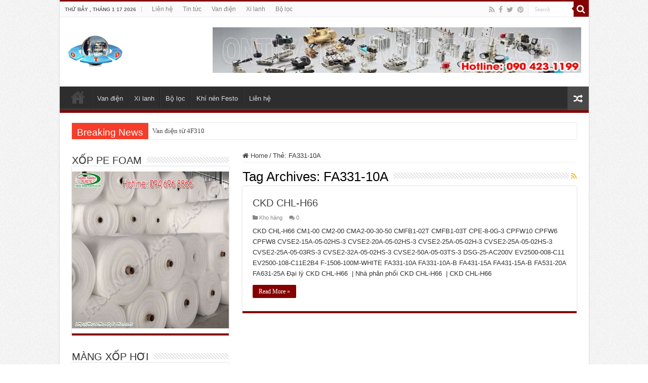

--- FILE ---
content_type: text/html; charset=UTF-8
request_url: https://ckdvietnam.net/tag/fa331-10a
body_size: 12641
content:
<!DOCTYPE html>
<html lang="vi" prefix="og: http://ogp.me/ns#">
<head>
<meta charset="UTF-8" />
<link rel="profile" href="http://gmpg.org/xfn/11" />
<link rel="pingback" href="https://ckdvietnam.net/xmlrpc.php" />
<title>FA331-10A &#8211; Nhà cung cấp sản phẩm ckd, thiết bị ckd, nhà phân phối ckd, van điện từ ckd, khí nén ckd, xi lanh khí ckd</title>
<meta name='robots' content='max-image-preview:large' />
<link rel="alternate" type="application/rss+xml" title="Dòng thông tin Nhà cung cấp sản phẩm ckd, thiết bị ckd, nhà phân phối ckd, van điện từ ckd, khí nén ckd, xi lanh khí ckd &raquo;" href="https://ckdvietnam.net/feed" />
<link rel="alternate" type="application/rss+xml" title="Nhà cung cấp sản phẩm ckd, thiết bị ckd, nhà phân phối ckd, van điện từ ckd, khí nén ckd, xi lanh khí ckd &raquo; Dòng bình luận" href="https://ckdvietnam.net/comments/feed" />
<link rel="alternate" type="application/rss+xml" title="Dòng thông tin cho Thẻ Nhà cung cấp sản phẩm ckd, thiết bị ckd, nhà phân phối ckd, van điện từ ckd, khí nén ckd, xi lanh khí ckd &raquo; FA331-10A" href="https://ckdvietnam.net/tag/fa331-10a/feed" />
<style id='wp-img-auto-sizes-contain-inline-css' type='text/css'>
img:is([sizes=auto i],[sizes^="auto," i]){contain-intrinsic-size:3000px 1500px}
/*# sourceURL=wp-img-auto-sizes-contain-inline-css */
</style>
<style id='wp-emoji-styles-inline-css' type='text/css'>

	img.wp-smiley, img.emoji {
		display: inline !important;
		border: none !important;
		box-shadow: none !important;
		height: 1em !important;
		width: 1em !important;
		margin: 0 0.07em !important;
		vertical-align: -0.1em !important;
		background: none !important;
		padding: 0 !important;
	}
/*# sourceURL=wp-emoji-styles-inline-css */
</style>
<style id='wp-block-library-inline-css' type='text/css'>
:root{--wp-block-synced-color:#7a00df;--wp-block-synced-color--rgb:122,0,223;--wp-bound-block-color:var(--wp-block-synced-color);--wp-editor-canvas-background:#ddd;--wp-admin-theme-color:#007cba;--wp-admin-theme-color--rgb:0,124,186;--wp-admin-theme-color-darker-10:#006ba1;--wp-admin-theme-color-darker-10--rgb:0,107,160.5;--wp-admin-theme-color-darker-20:#005a87;--wp-admin-theme-color-darker-20--rgb:0,90,135;--wp-admin-border-width-focus:2px}@media (min-resolution:192dpi){:root{--wp-admin-border-width-focus:1.5px}}.wp-element-button{cursor:pointer}:root .has-very-light-gray-background-color{background-color:#eee}:root .has-very-dark-gray-background-color{background-color:#313131}:root .has-very-light-gray-color{color:#eee}:root .has-very-dark-gray-color{color:#313131}:root .has-vivid-green-cyan-to-vivid-cyan-blue-gradient-background{background:linear-gradient(135deg,#00d084,#0693e3)}:root .has-purple-crush-gradient-background{background:linear-gradient(135deg,#34e2e4,#4721fb 50%,#ab1dfe)}:root .has-hazy-dawn-gradient-background{background:linear-gradient(135deg,#faaca8,#dad0ec)}:root .has-subdued-olive-gradient-background{background:linear-gradient(135deg,#fafae1,#67a671)}:root .has-atomic-cream-gradient-background{background:linear-gradient(135deg,#fdd79a,#004a59)}:root .has-nightshade-gradient-background{background:linear-gradient(135deg,#330968,#31cdcf)}:root .has-midnight-gradient-background{background:linear-gradient(135deg,#020381,#2874fc)}:root{--wp--preset--font-size--normal:16px;--wp--preset--font-size--huge:42px}.has-regular-font-size{font-size:1em}.has-larger-font-size{font-size:2.625em}.has-normal-font-size{font-size:var(--wp--preset--font-size--normal)}.has-huge-font-size{font-size:var(--wp--preset--font-size--huge)}.has-text-align-center{text-align:center}.has-text-align-left{text-align:left}.has-text-align-right{text-align:right}.has-fit-text{white-space:nowrap!important}#end-resizable-editor-section{display:none}.aligncenter{clear:both}.items-justified-left{justify-content:flex-start}.items-justified-center{justify-content:center}.items-justified-right{justify-content:flex-end}.items-justified-space-between{justify-content:space-between}.screen-reader-text{border:0;clip-path:inset(50%);height:1px;margin:-1px;overflow:hidden;padding:0;position:absolute;width:1px;word-wrap:normal!important}.screen-reader-text:focus{background-color:#ddd;clip-path:none;color:#444;display:block;font-size:1em;height:auto;left:5px;line-height:normal;padding:15px 23px 14px;text-decoration:none;top:5px;width:auto;z-index:100000}html :where(.has-border-color){border-style:solid}html :where([style*=border-top-color]){border-top-style:solid}html :where([style*=border-right-color]){border-right-style:solid}html :where([style*=border-bottom-color]){border-bottom-style:solid}html :where([style*=border-left-color]){border-left-style:solid}html :where([style*=border-width]){border-style:solid}html :where([style*=border-top-width]){border-top-style:solid}html :where([style*=border-right-width]){border-right-style:solid}html :where([style*=border-bottom-width]){border-bottom-style:solid}html :where([style*=border-left-width]){border-left-style:solid}html :where(img[class*=wp-image-]){height:auto;max-width:100%}:where(figure){margin:0 0 1em}html :where(.is-position-sticky){--wp-admin--admin-bar--position-offset:var(--wp-admin--admin-bar--height,0px)}@media screen and (max-width:600px){html :where(.is-position-sticky){--wp-admin--admin-bar--position-offset:0px}}

/*# sourceURL=wp-block-library-inline-css */
</style><style id='global-styles-inline-css' type='text/css'>
:root{--wp--preset--aspect-ratio--square: 1;--wp--preset--aspect-ratio--4-3: 4/3;--wp--preset--aspect-ratio--3-4: 3/4;--wp--preset--aspect-ratio--3-2: 3/2;--wp--preset--aspect-ratio--2-3: 2/3;--wp--preset--aspect-ratio--16-9: 16/9;--wp--preset--aspect-ratio--9-16: 9/16;--wp--preset--color--black: #000000;--wp--preset--color--cyan-bluish-gray: #abb8c3;--wp--preset--color--white: #ffffff;--wp--preset--color--pale-pink: #f78da7;--wp--preset--color--vivid-red: #cf2e2e;--wp--preset--color--luminous-vivid-orange: #ff6900;--wp--preset--color--luminous-vivid-amber: #fcb900;--wp--preset--color--light-green-cyan: #7bdcb5;--wp--preset--color--vivid-green-cyan: #00d084;--wp--preset--color--pale-cyan-blue: #8ed1fc;--wp--preset--color--vivid-cyan-blue: #0693e3;--wp--preset--color--vivid-purple: #9b51e0;--wp--preset--gradient--vivid-cyan-blue-to-vivid-purple: linear-gradient(135deg,rgb(6,147,227) 0%,rgb(155,81,224) 100%);--wp--preset--gradient--light-green-cyan-to-vivid-green-cyan: linear-gradient(135deg,rgb(122,220,180) 0%,rgb(0,208,130) 100%);--wp--preset--gradient--luminous-vivid-amber-to-luminous-vivid-orange: linear-gradient(135deg,rgb(252,185,0) 0%,rgb(255,105,0) 100%);--wp--preset--gradient--luminous-vivid-orange-to-vivid-red: linear-gradient(135deg,rgb(255,105,0) 0%,rgb(207,46,46) 100%);--wp--preset--gradient--very-light-gray-to-cyan-bluish-gray: linear-gradient(135deg,rgb(238,238,238) 0%,rgb(169,184,195) 100%);--wp--preset--gradient--cool-to-warm-spectrum: linear-gradient(135deg,rgb(74,234,220) 0%,rgb(151,120,209) 20%,rgb(207,42,186) 40%,rgb(238,44,130) 60%,rgb(251,105,98) 80%,rgb(254,248,76) 100%);--wp--preset--gradient--blush-light-purple: linear-gradient(135deg,rgb(255,206,236) 0%,rgb(152,150,240) 100%);--wp--preset--gradient--blush-bordeaux: linear-gradient(135deg,rgb(254,205,165) 0%,rgb(254,45,45) 50%,rgb(107,0,62) 100%);--wp--preset--gradient--luminous-dusk: linear-gradient(135deg,rgb(255,203,112) 0%,rgb(199,81,192) 50%,rgb(65,88,208) 100%);--wp--preset--gradient--pale-ocean: linear-gradient(135deg,rgb(255,245,203) 0%,rgb(182,227,212) 50%,rgb(51,167,181) 100%);--wp--preset--gradient--electric-grass: linear-gradient(135deg,rgb(202,248,128) 0%,rgb(113,206,126) 100%);--wp--preset--gradient--midnight: linear-gradient(135deg,rgb(2,3,129) 0%,rgb(40,116,252) 100%);--wp--preset--font-size--small: 13px;--wp--preset--font-size--medium: 20px;--wp--preset--font-size--large: 36px;--wp--preset--font-size--x-large: 42px;--wp--preset--spacing--20: 0.44rem;--wp--preset--spacing--30: 0.67rem;--wp--preset--spacing--40: 1rem;--wp--preset--spacing--50: 1.5rem;--wp--preset--spacing--60: 2.25rem;--wp--preset--spacing--70: 3.38rem;--wp--preset--spacing--80: 5.06rem;--wp--preset--shadow--natural: 6px 6px 9px rgba(0, 0, 0, 0.2);--wp--preset--shadow--deep: 12px 12px 50px rgba(0, 0, 0, 0.4);--wp--preset--shadow--sharp: 6px 6px 0px rgba(0, 0, 0, 0.2);--wp--preset--shadow--outlined: 6px 6px 0px -3px rgb(255, 255, 255), 6px 6px rgb(0, 0, 0);--wp--preset--shadow--crisp: 6px 6px 0px rgb(0, 0, 0);}:where(.is-layout-flex){gap: 0.5em;}:where(.is-layout-grid){gap: 0.5em;}body .is-layout-flex{display: flex;}.is-layout-flex{flex-wrap: wrap;align-items: center;}.is-layout-flex > :is(*, div){margin: 0;}body .is-layout-grid{display: grid;}.is-layout-grid > :is(*, div){margin: 0;}:where(.wp-block-columns.is-layout-flex){gap: 2em;}:where(.wp-block-columns.is-layout-grid){gap: 2em;}:where(.wp-block-post-template.is-layout-flex){gap: 1.25em;}:where(.wp-block-post-template.is-layout-grid){gap: 1.25em;}.has-black-color{color: var(--wp--preset--color--black) !important;}.has-cyan-bluish-gray-color{color: var(--wp--preset--color--cyan-bluish-gray) !important;}.has-white-color{color: var(--wp--preset--color--white) !important;}.has-pale-pink-color{color: var(--wp--preset--color--pale-pink) !important;}.has-vivid-red-color{color: var(--wp--preset--color--vivid-red) !important;}.has-luminous-vivid-orange-color{color: var(--wp--preset--color--luminous-vivid-orange) !important;}.has-luminous-vivid-amber-color{color: var(--wp--preset--color--luminous-vivid-amber) !important;}.has-light-green-cyan-color{color: var(--wp--preset--color--light-green-cyan) !important;}.has-vivid-green-cyan-color{color: var(--wp--preset--color--vivid-green-cyan) !important;}.has-pale-cyan-blue-color{color: var(--wp--preset--color--pale-cyan-blue) !important;}.has-vivid-cyan-blue-color{color: var(--wp--preset--color--vivid-cyan-blue) !important;}.has-vivid-purple-color{color: var(--wp--preset--color--vivid-purple) !important;}.has-black-background-color{background-color: var(--wp--preset--color--black) !important;}.has-cyan-bluish-gray-background-color{background-color: var(--wp--preset--color--cyan-bluish-gray) !important;}.has-white-background-color{background-color: var(--wp--preset--color--white) !important;}.has-pale-pink-background-color{background-color: var(--wp--preset--color--pale-pink) !important;}.has-vivid-red-background-color{background-color: var(--wp--preset--color--vivid-red) !important;}.has-luminous-vivid-orange-background-color{background-color: var(--wp--preset--color--luminous-vivid-orange) !important;}.has-luminous-vivid-amber-background-color{background-color: var(--wp--preset--color--luminous-vivid-amber) !important;}.has-light-green-cyan-background-color{background-color: var(--wp--preset--color--light-green-cyan) !important;}.has-vivid-green-cyan-background-color{background-color: var(--wp--preset--color--vivid-green-cyan) !important;}.has-pale-cyan-blue-background-color{background-color: var(--wp--preset--color--pale-cyan-blue) !important;}.has-vivid-cyan-blue-background-color{background-color: var(--wp--preset--color--vivid-cyan-blue) !important;}.has-vivid-purple-background-color{background-color: var(--wp--preset--color--vivid-purple) !important;}.has-black-border-color{border-color: var(--wp--preset--color--black) !important;}.has-cyan-bluish-gray-border-color{border-color: var(--wp--preset--color--cyan-bluish-gray) !important;}.has-white-border-color{border-color: var(--wp--preset--color--white) !important;}.has-pale-pink-border-color{border-color: var(--wp--preset--color--pale-pink) !important;}.has-vivid-red-border-color{border-color: var(--wp--preset--color--vivid-red) !important;}.has-luminous-vivid-orange-border-color{border-color: var(--wp--preset--color--luminous-vivid-orange) !important;}.has-luminous-vivid-amber-border-color{border-color: var(--wp--preset--color--luminous-vivid-amber) !important;}.has-light-green-cyan-border-color{border-color: var(--wp--preset--color--light-green-cyan) !important;}.has-vivid-green-cyan-border-color{border-color: var(--wp--preset--color--vivid-green-cyan) !important;}.has-pale-cyan-blue-border-color{border-color: var(--wp--preset--color--pale-cyan-blue) !important;}.has-vivid-cyan-blue-border-color{border-color: var(--wp--preset--color--vivid-cyan-blue) !important;}.has-vivid-purple-border-color{border-color: var(--wp--preset--color--vivid-purple) !important;}.has-vivid-cyan-blue-to-vivid-purple-gradient-background{background: var(--wp--preset--gradient--vivid-cyan-blue-to-vivid-purple) !important;}.has-light-green-cyan-to-vivid-green-cyan-gradient-background{background: var(--wp--preset--gradient--light-green-cyan-to-vivid-green-cyan) !important;}.has-luminous-vivid-amber-to-luminous-vivid-orange-gradient-background{background: var(--wp--preset--gradient--luminous-vivid-amber-to-luminous-vivid-orange) !important;}.has-luminous-vivid-orange-to-vivid-red-gradient-background{background: var(--wp--preset--gradient--luminous-vivid-orange-to-vivid-red) !important;}.has-very-light-gray-to-cyan-bluish-gray-gradient-background{background: var(--wp--preset--gradient--very-light-gray-to-cyan-bluish-gray) !important;}.has-cool-to-warm-spectrum-gradient-background{background: var(--wp--preset--gradient--cool-to-warm-spectrum) !important;}.has-blush-light-purple-gradient-background{background: var(--wp--preset--gradient--blush-light-purple) !important;}.has-blush-bordeaux-gradient-background{background: var(--wp--preset--gradient--blush-bordeaux) !important;}.has-luminous-dusk-gradient-background{background: var(--wp--preset--gradient--luminous-dusk) !important;}.has-pale-ocean-gradient-background{background: var(--wp--preset--gradient--pale-ocean) !important;}.has-electric-grass-gradient-background{background: var(--wp--preset--gradient--electric-grass) !important;}.has-midnight-gradient-background{background: var(--wp--preset--gradient--midnight) !important;}.has-small-font-size{font-size: var(--wp--preset--font-size--small) !important;}.has-medium-font-size{font-size: var(--wp--preset--font-size--medium) !important;}.has-large-font-size{font-size: var(--wp--preset--font-size--large) !important;}.has-x-large-font-size{font-size: var(--wp--preset--font-size--x-large) !important;}
/*# sourceURL=global-styles-inline-css */
</style>

<style id='classic-theme-styles-inline-css' type='text/css'>
/*! This file is auto-generated */
.wp-block-button__link{color:#fff;background-color:#32373c;border-radius:9999px;box-shadow:none;text-decoration:none;padding:calc(.667em + 2px) calc(1.333em + 2px);font-size:1.125em}.wp-block-file__button{background:#32373c;color:#fff;text-decoration:none}
/*# sourceURL=/wp-includes/css/classic-themes.min.css */
</style>
<link rel='stylesheet' id='contact-form-7-css' href='https://ckdvietnam.net/wp-content/plugins/contact-form-7/includes/css/styles.css' type='text/css' media='all' />
<link rel='stylesheet' id='tie-style-css' href='https://ckdvietnam.net/wp-content/themes/sahifa/style.css' type='text/css' media='all' />
<link rel='stylesheet' id='tie-ilightbox-skin-css' href='https://ckdvietnam.net/wp-content/themes/sahifa/css/ilightbox/dark-skin/skin.css' type='text/css' media='all' />
<script type="text/javascript" src="https://ckdvietnam.net/wp-includes/js/jquery/jquery.min.js" id="jquery-core-js"></script>
<script type="text/javascript" src="https://ckdvietnam.net/wp-includes/js/jquery/jquery-migrate.min.js" id="jquery-migrate-js"></script>
<link rel="https://api.w.org/" href="https://ckdvietnam.net/wp-json/" /><link rel="alternate" title="JSON" type="application/json" href="https://ckdvietnam.net/wp-json/wp/v2/tags/1540" /><link rel="EditURI" type="application/rsd+xml" title="RSD" href="https://ckdvietnam.net/xmlrpc.php?rsd" />
<meta name="generator" content="WordPress 6.9" />
<link rel="shortcut icon" href="http://ckdvietnam.net/wp-content/uploads/2018/10/icon.png" title="Favicon" />
<!--[if IE]>
<script type="text/javascript">jQuery(document).ready(function (){ jQuery(".menu-item").has("ul").children("a").attr("aria-haspopup", "true");});</script>
<![endif]-->
<!--[if lt IE 9]>
<script src="https://ckdvietnam.net/wp-content/themes/sahifa/js/html5.js"></script>
<script src="https://ckdvietnam.net/wp-content/themes/sahifa/js/selectivizr-min.js"></script>
<![endif]-->
<!--[if IE 9]>
<link rel="stylesheet" type="text/css" media="all" href="https://ckdvietnam.net/wp-content/themes/sahifa/css/ie9.css" />
<![endif]-->
<!--[if IE 8]>
<link rel="stylesheet" type="text/css" media="all" href="https://ckdvietnam.net/wp-content/themes/sahifa/css/ie8.css" />
<![endif]-->
<!--[if IE 7]>
<link rel="stylesheet" type="text/css" media="all" href="https://ckdvietnam.net/wp-content/themes/sahifa/css/ie7.css" />
<![endif]-->


<meta name="viewport" content="width=device-width, initial-scale=1.0" />



<style type="text/css" media="screen">

body{
	font-family: Tahoma, Geneva, sans-serif;
}

.logo h1 a, .logo h2 a{
	font-family: Tahoma, Geneva, sans-serif;
}

.logo span{
	font-family: Tahoma, Geneva, sans-serif;
}

.top-nav, .top-nav ul li a {
	font-family: Tahoma, Geneva, sans-serif;
}

#main-nav, #main-nav ul li a{
	font-family: Tahoma, Geneva, sans-serif;
}

.breaking-news span.breaking-news-title{
	font-family: Tahoma, Geneva, sans-serif;
}

.page-title{
	font-family: Tahoma, Geneva, sans-serif;
}

.post-title{
	font-family: Tahoma, Geneva, sans-serif;
}

h2.post-box-title, h2.post-box-title a{
	font-family: Tahoma, Geneva, sans-serif;
}

h3.post-box-title, h3.post-box-title a{
	font-family: Tahoma, Geneva, sans-serif;
}

p.post-meta, p.post-meta a{
	font-family: Tahoma, Geneva, sans-serif;
}

body.single .entry, body.page .entry{
	font-family: Tahoma, Geneva, sans-serif;
}

blockquote p{
	font-family: Tahoma, Geneva, sans-serif;
}

.widget-top h4, .widget-top h4 a{
	font-family: Tahoma, Geneva, sans-serif;
}

.footer-widget-top h4, .footer-widget-top h4 a{
	font-family: Tahoma, Geneva, sans-serif;
}

#featured-posts .featured-title h2 a{
	font-family: Tahoma, Geneva, sans-serif;
}

.ei-title h2, .slider-caption h2 a, .content .slider-caption h2 a, .slider-caption h2, .content .slider-caption h2, .content .ei-title h2{
	font-family: Tahoma, Geneva, sans-serif;
}

.cat-box-title h2, .cat-box-title h2 a, .block-head h3, #respond h3, #comments-title, h2.review-box-header, .woocommerce-tabs .entry-content h2, .woocommerce .related.products h2, .entry .woocommerce h2, .woocommerce-billing-fields h3, .woocommerce-shipping-fields h3, #order_review_heading, #bbpress-forums fieldset.bbp-form legend, #buddypress .item-body h4, #buddypress #item-body h4{
	font-family: Tahoma, Geneva, sans-serif;
}


::-moz-selection { background: #000000;}
::selection { background: #000000; }
#main-nav,
.cat-box-content,
#sidebar .widget-container,
.post-listing,
#commentform {
	border-bottom-color: #850000;
}

.search-block .search-button,
#topcontrol,
#main-nav ul li.current-menu-item a,
#main-nav ul li.current-menu-item a:hover,
#main-nav ul li.current_page_parent a,
#main-nav ul li.current_page_parent a:hover,
#main-nav ul li.current-menu-parent a,
#main-nav ul li.current-menu-parent a:hover,
#main-nav ul li.current-page-ancestor a,
#main-nav ul li.current-page-ancestor a:hover,
.pagination span.current,
.share-post span.share-text,
.flex-control-paging li a.flex-active,
.ei-slider-thumbs li.ei-slider-element,
.review-percentage .review-item span span,
.review-final-score,
.button,
a.button,
a.more-link,
#main-content input[type="submit"],
.form-submit #submit,
#login-form .login-button,
.widget-feedburner .feedburner-subscribe,
input[type="submit"],
#buddypress button,
#buddypress a.button,
#buddypress input[type=submit],
#buddypress input[type=reset],
#buddypress ul.button-nav li a,
#buddypress div.generic-button a,
#buddypress .comment-reply-link,
#buddypress div.item-list-tabs ul li a span,
#buddypress div.item-list-tabs ul li.selected a,
#buddypress div.item-list-tabs ul li.current a,
#buddypress #members-directory-form div.item-list-tabs ul li.selected span,
#members-list-options a.selected,
#groups-list-options a.selected,
body.dark-skin #buddypress div.item-list-tabs ul li a span,
body.dark-skin #buddypress div.item-list-tabs ul li.selected a,
body.dark-skin #buddypress div.item-list-tabs ul li.current a,
body.dark-skin #members-list-options a.selected,
body.dark-skin #groups-list-options a.selected,
.search-block-large .search-button,
#featured-posts .flex-next:hover,
#featured-posts .flex-prev:hover,
a.tie-cart span.shooping-count,
.woocommerce span.onsale,
.woocommerce-page span.onsale ,
.woocommerce .widget_price_filter .ui-slider .ui-slider-handle,
.woocommerce-page .widget_price_filter .ui-slider .ui-slider-handle,
#check-also-close,
a.post-slideshow-next,
a.post-slideshow-prev,
.widget_price_filter .ui-slider .ui-slider-handle,
.quantity .minus:hover,
.quantity .plus:hover,
.mejs-container .mejs-controls .mejs-time-rail .mejs-time-current,
#reading-position-indicator  {
	background-color:#850000;
}

::-webkit-scrollbar-thumb{
	background-color:#850000 !important;
}

#theme-footer,
#theme-header,
.top-nav ul li.current-menu-item:before,
#main-nav .menu-sub-content ,
#main-nav ul ul,
#check-also-box {
	border-top-color: #850000;
}

.search-block:after {
	border-right-color:#850000;
}

body.rtl .search-block:after {
	border-left-color:#850000;
}

#main-nav ul > li.menu-item-has-children:hover > a:after,
#main-nav ul > li.mega-menu:hover > a:after {
	border-color:transparent transparent #850000;
}

.widget.timeline-posts li a:hover,
.widget.timeline-posts li a:hover span.tie-date {
	color: #850000;
}

.widget.timeline-posts li a:hover span.tie-date:before {
	background: #850000;
	border-color: #850000;
}

#order_review,
#order_review_heading {
	border-color: #850000;
}


body {
	background-image : url(https://ckdvietnam.net/wp-content/themes/sahifa/images/patterns/body-bg1.png);
	background-position: top center;
}

</style>

		<script type="text/javascript">
			/* <![CDATA[ */
				var sf_position = '0';
				var sf_templates = "<a href=\"{search_url_escaped}\">View All Results<\/a>";
				var sf_input = '.search-live';
				jQuery(document).ready(function(){
					jQuery(sf_input).ajaxyLiveSearch({"expand":false,"searchUrl":"https:\/\/ckdvietnam.net\/?s=%s","text":"Search","delay":500,"iwidth":180,"width":315,"ajaxUrl":"https:\/\/ckdvietnam.net\/wp-admin\/admin-ajax.php","rtl":0});
					jQuery(".live-search_ajaxy-selective-input").keyup(function() {
						var width = jQuery(this).val().length * 8;
						if(width < 50) {
							width = 50;
						}
						jQuery(this).width(width);
					});
					jQuery(".live-search_ajaxy-selective-search").click(function() {
						jQuery(this).find(".live-search_ajaxy-selective-input").focus();
					});
					jQuery(".live-search_ajaxy-selective-close").click(function() {
						jQuery(this).parent().remove();
					});
				});
			/* ]]> */
		</script>
		</head>
<body id="top" class="archive tag tag-fa331-10a tag-1540 wp-theme-sahifa lazy-enabled">

<div class="wrapper-outer">

	<div class="background-cover"></div>

	<aside id="slide-out">

			<div class="search-mobile">
			<form method="get" id="searchform-mobile" action="https://ckdvietnam.net/">
				<button class="search-button" type="submit" value="Search"><i class="fa fa-search"></i></button>
				<input type="text" id="s-mobile" name="s" title="Search" value="Search" onfocus="if (this.value == 'Search') {this.value = '';}" onblur="if (this.value == '') {this.value = 'Search';}"  />
			</form>
		</div><!-- .search-mobile /-->
	
			<div class="social-icons">
		<a class="ttip-none" title="Rss" href="https://ckdvietnam.net/feed" target="_blank"><i class="fa fa-rss"></i></a><a class="ttip-none" title="Facebook" href="https://www.facebook.com/ThietBiTuDongHoaOTD/" target="_blank"><i class="fa fa-facebook"></i></a><a class="ttip-none" title="Twitter" href="https://twitter.com/otdautomation" target="_blank"><i class="fa fa-twitter"></i></a><a class="ttip-none" title="Pinterest" href="https://www.pinterest.com/otdautomation/" target="_blank"><i class="fa fa-pinterest"></i></a>
			</div>

	
		<div id="mobile-menu" ></div>
	</aside><!-- #slide-out /-->

		<div id="wrapper" class="boxed-all">
		<div class="inner-wrapper">

		<header id="theme-header" class="theme-header">
						<div id="top-nav" class="top-nav">
				<div class="container">

							<span class="today-date">Thứ Bảy , Tháng 1 17 2026</span>
				<div class="top-menu"><ul id="menu-top" class="menu"><li id="menu-item-704" class="menu-item menu-item-type-post_type menu-item-object-page menu-item-704"><a href="https://ckdvietnam.net/lien-he">Liên hệ</a></li>
<li id="menu-item-705" class="menu-item menu-item-type-post_type menu-item-object-page menu-item-705"><a href="https://ckdvietnam.net/tin-tuc">Tin tức</a></li>
<li id="menu-item-738" class="menu-item menu-item-type-taxonomy menu-item-object-category menu-item-738"><a href="https://ckdvietnam.net/category/van">Van điện</a></li>
<li id="menu-item-739" class="menu-item menu-item-type-taxonomy menu-item-object-category menu-item-739"><a href="https://ckdvietnam.net/category/xi-lanh">Xi lanh</a></li>
<li id="menu-item-740" class="menu-item menu-item-type-taxonomy menu-item-object-category menu-item-740"><a href="https://ckdvietnam.net/category/bo-loc">Bộ lọc</a></li>
</ul></div>
						<div class="search-block">
						<form method="get" id="searchform-header" action="https://ckdvietnam.net/">
							<button class="search-button" type="submit" value="Search"><i class="fa fa-search"></i></button>
							<input class="search-live" type="text" id="s-header" name="s" title="Search" value="Search" onfocus="if (this.value == 'Search') {this.value = '';}" onblur="if (this.value == '') {this.value = 'Search';}"  />
						</form>
					</div><!-- .search-block /-->
			<div class="social-icons">
		<a class="ttip-none" title="Rss" href="https://ckdvietnam.net/feed" target="_blank"><i class="fa fa-rss"></i></a><a class="ttip-none" title="Facebook" href="https://www.facebook.com/ThietBiTuDongHoaOTD/" target="_blank"><i class="fa fa-facebook"></i></a><a class="ttip-none" title="Twitter" href="https://twitter.com/otdautomation" target="_blank"><i class="fa fa-twitter"></i></a><a class="ttip-none" title="Pinterest" href="https://www.pinterest.com/otdautomation/" target="_blank"><i class="fa fa-pinterest"></i></a>
			</div>

	
	
				</div><!-- .container /-->
			</div><!-- .top-menu /-->
			
		<div class="header-content">

					<a id="slide-out-open" class="slide-out-open" href="#"><span></span></a>
		
			<div class="logo" style=" margin-top:15px; margin-bottom:15px;">
			<h2>								<a title="Nhà cung cấp sản phẩm ckd, thiết bị ckd, nhà phân phối ckd, van điện từ ckd, khí nén ckd, xi lanh khí ckd" href="https://ckdvietnam.net/">
					<img src="http://ckdvietnam.net/wp-content/uploads/2018/11/otd-automation.png" alt="Nhà cung cấp sản phẩm ckd, thiết bị ckd, nhà phân phối ckd, van điện từ ckd, khí nén ckd, xi lanh khí ckd"  /><strong>Nhà cung cấp sản phẩm ckd, thiết bị ckd, nhà phân phối ckd, van điện từ ckd, khí nén ckd, xi lanh khí ckd đại lý ckd</strong>
				</a>
			</h2>			</div><!-- .logo /-->
			<div class="e3lan e3lan-top">
			<a href="" title="" >
				<img src="http://ckdvietnam.net/wp-content/uploads/2018/11/khinen-thuyluc.jpg" alt="" />
			</a>
				</div>			<div class="clear"></div>

		</div>
													<nav id="main-nav" class="fixed-enabled">
				<div class="container">

				
					<div class="main-menu"><ul id="menu-menu" class="menu"><li id="menu-item-702" class="menu-item menu-item-type-post_type menu-item-object-page menu-item-home menu-item-702"><a href="https://ckdvietnam.net/">CKD VIỆT NAM</a></li>
<li id="menu-item-741" class="menu-item menu-item-type-taxonomy menu-item-object-category menu-item-741"><a href="https://ckdvietnam.net/category/van">Van điện</a></li>
<li id="menu-item-742" class="menu-item menu-item-type-taxonomy menu-item-object-category menu-item-742"><a href="https://ckdvietnam.net/category/xi-lanh">Xi lanh</a></li>
<li id="menu-item-743" class="menu-item menu-item-type-taxonomy menu-item-object-category menu-item-743"><a href="https://ckdvietnam.net/category/bo-loc">Bộ lọc</a></li>
<li id="menu-item-1428" class="menu-item menu-item-type-custom menu-item-object-custom menu-item-1428"><a href="http://festovn.com">Khí nén Festo</a></li>
<li id="menu-item-701" class="menu-item menu-item-type-post_type menu-item-object-page menu-item-701"><a href="https://ckdvietnam.net/lien-he">Liên hệ</a></li>
</ul></div>										<a href="https://ckdvietnam.net/?tierand=1" class="random-article ttip" title="Random Article"><i class="fa fa-random"></i></a>
					
					
				</div>
			</nav><!-- .main-nav /-->
					</header><!-- #header /-->

		
	<div class="clear"></div>
	<div id="breaking-news" class="breaking-news">
		<span class="breaking-news-title"><i class="fa fa-bolt"></i> <span>Breaking News</span></span>
		
					<ul>
					<li><a href="https://ckdvietnam.net/van/van-dien-tu-4f310.html" title="Van điện từ 4F310">Van điện từ 4F310</a></li>
					<li><a href="https://ckdvietnam.net/van/van-dien-4ga210-c8-e00-3.html" title="Van điện 4GA210-C8-E00-3">Van điện 4GA210-C8-E00-3</a></li>
					<li><a href="https://ckdvietnam.net/xi-lanh/xi-lanh-sca2-00-63b-600.html" title="Xi lanh SCA2-00-63B-600">Xi lanh SCA2-00-63B-600</a></li>
					<li><a href="https://ckdvietnam.net/xi-lanh/xi-lanh-sca2-00-63b-800.html" title="Xi lanh SCA2-00-63B-800">Xi lanh SCA2-00-63B-800</a></li>
					<li><a href="https://ckdvietnam.net/van/van-dien-apk11-10a-b3a-dc24v.html" title="Van điện APK11-10A-B3A-DC24V">Van điện APK11-10A-B3A-DC24V</a></li>
					<li><a href="https://ckdvietnam.net/xi-lanh/xi-lanh-srl3-lb-40b-375-a.html" title="Xi lanh SRL3-LB-40B-375-A">Xi lanh SRL3-LB-40B-375-A</a></li>
					<li><a href="https://ckdvietnam.net/kho-hang/van-dien-snp-2-15g-02ksmb4-3.html" title="Van điện SNP-2-15G-02KSMB4-3">Van điện SNP-2-15G-02KSMB4-3</a></li>
					<li><a href="https://ckdvietnam.net/van/van-dien-apk11-25a-c4a-ac220v.html" title="Van điện APK11-25A-C4A-AC220V">Van điện APK11-25A-C4A-AC220V</a></li>
					<li><a href="https://ckdvietnam.net/van/van-dien-fag31-x1392-ac110v.html" title="Van điện FAG31-X1392-AC110V">Van điện FAG31-X1392-AC110V</a></li>
					<li><a href="https://ckdvietnam.net/van/van-dien-amd312-10bup-8-0-4.html" title="Van điện AMD312-10BUP-8-0-4">Van điện AMD312-10BUP-8-0-4</a></li>
					</ul>
					
		
		<script type="text/javascript">
			jQuery(document).ready(function(){
								jQuery('#breaking-news ul').innerFade({animationType: 'fade', speed: 750 , timeout: 3500});
							});
					</script>
	</div> <!-- .breaking-news -->

	
	<div id="main-content" class="container sidebar-left">
	<div class="content">
		<nav id="crumbs"><a href="https://ckdvietnam.net/"><span class="fa fa-home" aria-hidden="true"></span> Home</a><span class="delimiter">/</span><span class="current">Thẻ: <span>FA331-10A</span></span></nav>
		<div class="page-head">
		
			<h1 class="page-title">
				Tag Archives: <span>FA331-10A</span>			</h1>
			
						<a class="rss-cat-icon tooltip" title="Feed Subscription"  href="https://ckdvietnam.net/tag/fa331-10a/feed"><i class="fa fa-rss"></i></a>
						
			<div class="stripe-line"></div>
			
						
		</div>
		
				<div class="post-listing archive-box">


	<article class="item-list">
	
		<h2 class="post-box-title">
			<a href="https://ckdvietnam.net/kho-hang/ckd-chl-h66.html">CKD CHL-H66</a>
		</h2>
		
		<p class="post-meta">
	
	
	<span class="post-cats"><i class="fa fa-folder"></i><a href="https://ckdvietnam.net/category/kho-hang" rel="category tag">Kho hàng</a></span>
	
	<span class="post-comments"><i class="fa fa-comments"></i><a href="https://ckdvietnam.net/kho-hang/ckd-chl-h66.html#respond">0</a></span>
</p>
					

		
					
		<div class="entry">
			<p>CKD CHL-H66 CM1-00 CM2-00 CMA2-00-30-50 CMFB1-02T CMFB1-03T CPE-8-0G-3 CPFW10 CPFW6 CPFW8 CVSE2-15A-05-02HS-3 CVSE2-20A-05-02HS-3 CVSE2-25A-05-02H-3 CVSE2-25A-05-02HS-3 CVSE2-25A-05-03RS-3 CVSE2-32A-05-02HS-3 CVSE2-50A-05-03TS-3 DSG-25-AC200V EV2500-008-C11 EV2500-108-C11E2B4 F-1506-100M-WHITE FA331-10A FA331-10A-B FA431-15A FA431-15A-B FA531-20A FA631-25A Đại lý CKD CHL-H66  | Nhà phân phối CKD CHL-H66  | CKD CHL-H66</p>
			<a class="more-link" href="https://ckdvietnam.net/kho-hang/ckd-chl-h66.html">Read More &raquo;</a>
		</div>

				
		<div class="clear"></div>
	</article><!-- .item-list -->
	
</div>
				
	</div> <!-- .content -->
	
<aside id="sidebar">
	<div class="theiaStickySidebar">
<div id="ads300_250-widget-4" class="widget e3lan e3lan300_250-widget"><div class="widget-top"><h4>XỐP PE FOAM</h4><div class="stripe-line"></div></div>
						<div class="widget-container">		<div  class="e3lan-widget-content e3lan300-250">
								<div class="e3lan-cell">
				<a href="https://thuanthanhplastic.com"  >					<img src="https://thuanthanhplastic.com/wp-content/uploads/2017/08/cuon-xop-pe-foam-6mm.jpg" alt="" />
				</a>			</div>
				</div>
	</div></div><!-- .widget /--><div id="ads300_250-widget-5" class="widget e3lan e3lan300_250-widget"><div class="widget-top"><h4>MÀNG XỐP HƠI</h4><div class="stripe-line"></div></div>
						<div class="widget-container">		<div  class="e3lan-widget-content e3lan300-250">
								<div class="e3lan-cell">
				<a href="https://mangxop.vn"  >					<img src="https://mangxop.vn/wp-content/uploads/2013/08/cuon-xop-hoi-rong-50cm.jpg" alt="" />
				</a>			</div>
				</div>
	</div></div><!-- .widget /--><div id="categories-3" class="widget widget_categories"><div class="widget-top"><h4>Danh mục sản phẩm</h4><div class="stripe-line"></div></div>
						<div class="widget-container">
			<ul>
					<li class="cat-item cat-item-52"><a href="https://ckdvietnam.net/category/bo-loc">Bộ lọc</a>
</li>
	<li class="cat-item cat-item-40"><a href="https://ckdvietnam.net/category/dau-noi-khi">Đầu nối khí</a>
</li>
	<li class="cat-item cat-item-486"><a href="https://ckdvietnam.net/category/dieu-ap">Điều áp</a>
</li>
	<li class="cat-item cat-item-2261"><a href="https://ckdvietnam.net/category/giam-chan">Giảm chấn</a>
</li>
	<li class="cat-item cat-item-1"><a href="https://ckdvietnam.net/category/kho-hang">Kho hàng</a>
</li>
	<li class="cat-item cat-item-1106"><a href="https://ckdvietnam.net/category/sensor">Sensor</a>
</li>
	<li class="cat-item cat-item-81"><a href="https://ckdvietnam.net/category/tin-tuc">Tin tức</a>
</li>
	<li class="cat-item cat-item-37"><a href="https://ckdvietnam.net/category/van">Van điện</a>
</li>
	<li class="cat-item cat-item-38"><a href="https://ckdvietnam.net/category/xi-lanh">Xi lanh</a>
</li>
			</ul>

			</div></div><!-- .widget /-->		<div id="ads300_250-widget-3" class="e3lan-widget-content e3lan300-250">
								<div class="e3lan-cell">
				<a href="http://khinensmc.com/"  target="_blank"  >					<img src="http://festovn.com/wp-content/uploads/2017/08/dai-ly-khi-nen-smc.jpg" alt="" />
				</a>			</div>
				</div>
				<div class="widget social-icons-widget">
					<div class="social-icons social-colored">
		<a class="ttip-none" title="Rss" href="https://ckdvietnam.net/feed" ><i class="fa fa-rss"></i></a><a class="ttip-none" title="Facebook" href="https://www.facebook.com/ThietBiTuDongHoaOTD/" ><i class="fa fa-facebook"></i></a><a class="ttip-none" title="Twitter" href="https://twitter.com/otdautomation" ><i class="fa fa-twitter"></i></a><a class="ttip-none" title="Pinterest" href="https://www.pinterest.com/otdautomation/" ><i class="fa fa-pinterest"></i></a>
			</div>

			</div>
			</div><!-- .theiaStickySidebar /-->
</aside><!-- #sidebar /-->	<div class="clear"></div>
</div><!-- .container /-->
<div class="e3lan e3lan-bottom">
			<a href="http://khinen-thuyluc.com/" title="" >
				<img src="http://festovn.com/wp-content/uploads/2017/05/khinen-thuyluc.jpg" alt="" />
			</a>
				</div>
<footer id="theme-footer">
	<div id="footer-widget-area" class="wide-left-3c">

			<div id="footer-first" class="footer-widgets-box">
			<div id="custom_html-2" class="widget_text footer-widget widget_custom_html"><div class="footer-widget-top"><h4>Liên hệ</h4></div>
						<div class="footer-widget-container"><div class="textwidget custom-html-widget"><p>
<b>Liên hệ mua hàng</b><br><br>
Địa chỉ: 163 Trần Khát Chân, Hai Bà Trưng, Hà Nội<br><br>
E-mail: <b><a href="mailto:kinhdoanh@otd.com.vn">kinhdoanh@otd.com.vn</a></b><br><br>
Hotline: 090 153 2299<br><br>
Điện thoại: 0246.292.8288
</p></div></div></div><!-- .widget /-->		</div>
	
			<div id="footer-second" class="footer-widgets-box">
			<div id="posts-list-widget-4" class="footer-widget posts-list"><div class="footer-widget-top"><h4>Latest Posts		</h4></div>
						<div class="footer-widget-container">				<ul>
							<li >
						<h3><a href="https://ckdvietnam.net/van/van-dien-tu-4f310.html">Van điện từ 4F310</a></h3>
			 <span class="tie-date"><i class="fa fa-clock-o"></i>5 ngày ago</span>		</li>
				<li >
						<h3><a href="https://ckdvietnam.net/van/van-dien-4ga210-c8-e00-3.html">Van điện 4GA210-C8-E00-3</a></h3>
			 <span class="tie-date"><i class="fa fa-clock-o"></i>5 ngày ago</span>		</li>
				<li >
						<h3><a href="https://ckdvietnam.net/xi-lanh/xi-lanh-sca2-00-63b-600.html">Xi lanh SCA2-00-63B-600</a></h3>
			 <span class="tie-date"><i class="fa fa-clock-o"></i>28 Tháng 3, 2025</span>		</li>
						</ul>
		<div class="clear"></div>
	</div></div><!-- .widget /-->		</div><!-- #second .widget-area -->
	

			<div id="footer-third" class="footer-widgets-box">
			<div id="posts-list-widget-2" class="footer-widget posts-list"><div class="footer-widget-top"><h4>Popular Posts		</h4></div>
						<div class="footer-widget-container">				<ul>
								<li >
							<h3><a href="https://ckdvietnam.net/tin-tuc/ckd-viet-nam.html">Nhà cung cấp CKD</a></h3>
				 <span class="tie-date"><i class="fa fa-clock-o"></i>2 Tháng 9, 2010</span>								<span class="post-comments post-comments-widget"><i class="fa fa-comments"></i><a href="https://ckdvietnam.net/tin-tuc/ckd-viet-nam.html#comments">2</a></span>
							</li>
				<li >
							<h3><a href="https://ckdvietnam.net/tin-tuc/nha-phan-phoi-ckd.html">Nhà cung cấp CKD</a></h3>
				 <span class="tie-date"><i class="fa fa-clock-o"></i>2 Tháng 9, 2010</span>								<span class="post-comments post-comments-widget"><i class="fa fa-comments"></i><a href="https://ckdvietnam.net/tin-tuc/nha-phan-phoi-ckd.html#comments">1</a></span>
							</li>
				<li >
							<h3><a href="https://ckdvietnam.net/xi-lanh/xi-lanh-sca2-00-80b-50.html">Xi lanh SCA2-00-80B-50</a></h3>
				 <span class="tie-date"><i class="fa fa-clock-o"></i>20 Tháng 5, 2014</span>								<span class="post-comments post-comments-widget"><i class="fa fa-comments"></i><a href="https://ckdvietnam.net/xi-lanh/xi-lanh-sca2-00-80b-50.html#comments">1</a></span>
							</li>
					</ul>
		<div class="clear"></div>
	</div></div><!-- .widget /-->		</div><!-- #third .widget-area -->
	
		
	</div><!-- #footer-widget-area -->
	<div class="clear"></div>
</footer><!-- .Footer /-->
				
<div class="clear"></div>
<div class="footer-bottom">
	<div class="container">
		<div class="alignright">
			Powered by <a href="http://ckdvietnam.com">NHÀ CUNG CẤP CKD</a>		</div>
				<div class="social-icons">
		<a class="ttip-none" title="Rss" href="https://ckdvietnam.net/feed" target="_blank"><i class="fa fa-rss"></i></a><a class="ttip-none" title="Facebook" href="https://www.facebook.com/ThietBiTuDongHoaOTD/" target="_blank"><i class="fa fa-facebook"></i></a><a class="ttip-none" title="Twitter" href="https://twitter.com/otdautomation" target="_blank"><i class="fa fa-twitter"></i></a><a class="ttip-none" title="Pinterest" href="https://www.pinterest.com/otdautomation/" target="_blank"><i class="fa fa-pinterest"></i></a>
			</div>

		
		<div class="alignleft">
					</div>
		<div class="clear"></div>
	</div><!-- .Container -->
</div><!-- .Footer bottom -->

</div><!-- .inner-Wrapper -->
</div><!-- #Wrapper -->
</div><!-- .Wrapper-outer -->
	<div id="topcontrol" class="fa fa-angle-up" title="Scroll To Top"></div>
<div id="fb-root"></div>
<script type="speculationrules">
{"prefetch":[{"source":"document","where":{"and":[{"href_matches":"/*"},{"not":{"href_matches":["/wp-*.php","/wp-admin/*","/wp-content/uploads/*","/wp-content/*","/wp-content/plugins/*","/wp-content/themes/sahifa/*","/*\\?(.+)"]}},{"not":{"selector_matches":"a[rel~=\"nofollow\"]"}},{"not":{"selector_matches":".no-prefetch, .no-prefetch a"}}]},"eagerness":"conservative"}]}
</script>
<script type="text/javascript" src="https://ckdvietnam.net/wp-includes/js/dist/hooks.min.js" id="wp-hooks-js"></script>
<script type="text/javascript" src="https://ckdvietnam.net/wp-includes/js/dist/i18n.min.js" id="wp-i18n-js"></script>
<script type="text/javascript" id="wp-i18n-js-after">
/* <![CDATA[ */
wp.i18n.setLocaleData( { 'text direction\u0004ltr': [ 'ltr' ] } );
//# sourceURL=wp-i18n-js-after
/* ]]> */
</script>
<script type="text/javascript" src="https://ckdvietnam.net/wp-content/plugins/contact-form-7/includes/swv/js/index.js" id="swv-js"></script>
<script type="text/javascript" id="contact-form-7-js-translations">
/* <![CDATA[ */
( function( domain, translations ) {
	var localeData = translations.locale_data[ domain ] || translations.locale_data.messages;
	localeData[""].domain = domain;
	wp.i18n.setLocaleData( localeData, domain );
} )( "contact-form-7", {"translation-revision-date":"2024-08-11 13:44:17+0000","generator":"GlotPress\/4.0.1","domain":"messages","locale_data":{"messages":{"":{"domain":"messages","plural-forms":"nplurals=1; plural=0;","lang":"vi_VN"},"This contact form is placed in the wrong place.":["Bi\u1ec3u m\u1eabu li\u00ean h\u1ec7 n\u00e0y \u0111\u01b0\u1ee3c \u0111\u1eb7t sai v\u1ecb tr\u00ed."],"Error:":["L\u1ed7i:"]}},"comment":{"reference":"includes\/js\/index.js"}} );
//# sourceURL=contact-form-7-js-translations
/* ]]> */
</script>
<script type="text/javascript" id="contact-form-7-js-before">
/* <![CDATA[ */
var wpcf7 = {
    "api": {
        "root": "https:\/\/ckdvietnam.net\/wp-json\/",
        "namespace": "contact-form-7\/v1"
    },
    "cached": 1
};
//# sourceURL=contact-form-7-js-before
/* ]]> */
</script>
<script type="text/javascript" src="https://ckdvietnam.net/wp-content/plugins/contact-form-7/includes/js/index.js" id="contact-form-7-js"></script>
<script type="text/javascript" id="tie-scripts-js-extra">
/* <![CDATA[ */
var tie = {"mobile_menu_active":"true","mobile_menu_top":"","lightbox_all":"","lightbox_gallery":"true","woocommerce_lightbox":"","lightbox_skin":"dark","lightbox_thumb":"vertical","lightbox_arrows":"","sticky_sidebar":"1","is_singular":"","reading_indicator":"","lang_no_results":"No Results","lang_results_found":"Results Found"};
//# sourceURL=tie-scripts-js-extra
/* ]]> */
</script>
<script type="text/javascript" src="https://ckdvietnam.net/wp-content/themes/sahifa/js/tie-scripts.js" id="tie-scripts-js"></script>
<script type="text/javascript" src="https://ckdvietnam.net/wp-content/themes/sahifa/js/ilightbox.packed.js" id="tie-ilightbox-js"></script>
<script type="text/javascript" src="https://ckdvietnam.net/wp-content/themes/sahifa/js/search.js" id="tie-search-js"></script>
<script id="wp-emoji-settings" type="application/json">
{"baseUrl":"https://s.w.org/images/core/emoji/17.0.2/72x72/","ext":".png","svgUrl":"https://s.w.org/images/core/emoji/17.0.2/svg/","svgExt":".svg","source":{"concatemoji":"https://ckdvietnam.net/wp-includes/js/wp-emoji-release.min.js"}}
</script>
<script type="module">
/* <![CDATA[ */
/*! This file is auto-generated */
const a=JSON.parse(document.getElementById("wp-emoji-settings").textContent),o=(window._wpemojiSettings=a,"wpEmojiSettingsSupports"),s=["flag","emoji"];function i(e){try{var t={supportTests:e,timestamp:(new Date).valueOf()};sessionStorage.setItem(o,JSON.stringify(t))}catch(e){}}function c(e,t,n){e.clearRect(0,0,e.canvas.width,e.canvas.height),e.fillText(t,0,0);t=new Uint32Array(e.getImageData(0,0,e.canvas.width,e.canvas.height).data);e.clearRect(0,0,e.canvas.width,e.canvas.height),e.fillText(n,0,0);const a=new Uint32Array(e.getImageData(0,0,e.canvas.width,e.canvas.height).data);return t.every((e,t)=>e===a[t])}function p(e,t){e.clearRect(0,0,e.canvas.width,e.canvas.height),e.fillText(t,0,0);var n=e.getImageData(16,16,1,1);for(let e=0;e<n.data.length;e++)if(0!==n.data[e])return!1;return!0}function u(e,t,n,a){switch(t){case"flag":return n(e,"\ud83c\udff3\ufe0f\u200d\u26a7\ufe0f","\ud83c\udff3\ufe0f\u200b\u26a7\ufe0f")?!1:!n(e,"\ud83c\udde8\ud83c\uddf6","\ud83c\udde8\u200b\ud83c\uddf6")&&!n(e,"\ud83c\udff4\udb40\udc67\udb40\udc62\udb40\udc65\udb40\udc6e\udb40\udc67\udb40\udc7f","\ud83c\udff4\u200b\udb40\udc67\u200b\udb40\udc62\u200b\udb40\udc65\u200b\udb40\udc6e\u200b\udb40\udc67\u200b\udb40\udc7f");case"emoji":return!a(e,"\ud83e\u1fac8")}return!1}function f(e,t,n,a){let r;const o=(r="undefined"!=typeof WorkerGlobalScope&&self instanceof WorkerGlobalScope?new OffscreenCanvas(300,150):document.createElement("canvas")).getContext("2d",{willReadFrequently:!0}),s=(o.textBaseline="top",o.font="600 32px Arial",{});return e.forEach(e=>{s[e]=t(o,e,n,a)}),s}function r(e){var t=document.createElement("script");t.src=e,t.defer=!0,document.head.appendChild(t)}a.supports={everything:!0,everythingExceptFlag:!0},new Promise(t=>{let n=function(){try{var e=JSON.parse(sessionStorage.getItem(o));if("object"==typeof e&&"number"==typeof e.timestamp&&(new Date).valueOf()<e.timestamp+604800&&"object"==typeof e.supportTests)return e.supportTests}catch(e){}return null}();if(!n){if("undefined"!=typeof Worker&&"undefined"!=typeof OffscreenCanvas&&"undefined"!=typeof URL&&URL.createObjectURL&&"undefined"!=typeof Blob)try{var e="postMessage("+f.toString()+"("+[JSON.stringify(s),u.toString(),c.toString(),p.toString()].join(",")+"));",a=new Blob([e],{type:"text/javascript"});const r=new Worker(URL.createObjectURL(a),{name:"wpTestEmojiSupports"});return void(r.onmessage=e=>{i(n=e.data),r.terminate(),t(n)})}catch(e){}i(n=f(s,u,c,p))}t(n)}).then(e=>{for(const n in e)a.supports[n]=e[n],a.supports.everything=a.supports.everything&&a.supports[n],"flag"!==n&&(a.supports.everythingExceptFlag=a.supports.everythingExceptFlag&&a.supports[n]);var t;a.supports.everythingExceptFlag=a.supports.everythingExceptFlag&&!a.supports.flag,a.supports.everything||((t=a.source||{}).concatemoji?r(t.concatemoji):t.wpemoji&&t.twemoji&&(r(t.twemoji),r(t.wpemoji)))});
//# sourceURL=https://ckdvietnam.net/wp-includes/js/wp-emoji-loader.min.js
/* ]]> */
</script>


<div class="ppocta-ft-fix">
<a id="calltrap-btn" class="b-calltrap-btn calltrap_offline hidden-phone visible-tablet" href="tel:0901532299"><div id="calltrap-ico"></div><span><strong>090 153 2299</strong></span></a>
<a id="zaloButton" href="https://zalo.me/0901532299" target="_blank"><span>Zalo: 090 153 2299</span></a>
<a id="messengerButton" href="https://www.facebook.com/messages/t/1749962648607501" target="_blank"><span>Nhắn tin qua Facebook</span></a>
<a id="registerNowButton" href="sms:0901532299" target="_blank"><span>SMS: 090 153 2299</span></a>
</div>
</body>
</html>